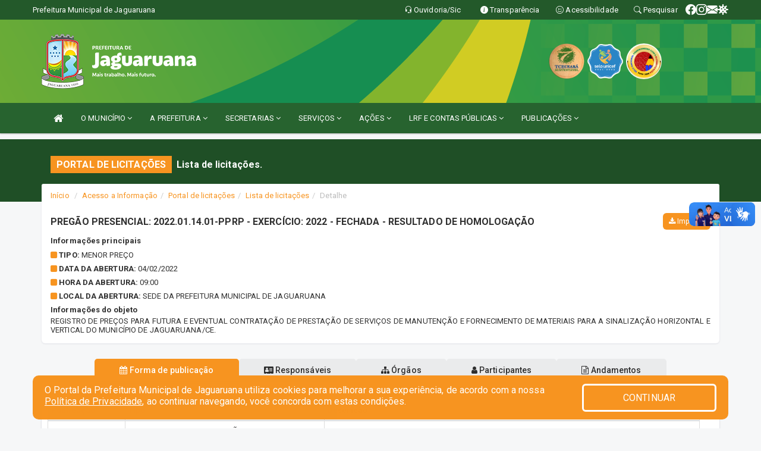

--- FILE ---
content_type: text/html; charset=utf-8
request_url: https://www.google.com/recaptcha/api2/anchor?ar=1&k=6Lfpno0rAAAAAKLuHiMwU8-MdXdGCKY9-FdmjwEF&co=aHR0cHM6Ly9qYWd1YXJ1YW5hLmNlLmdvdi5icjo0NDM.&hl=en&v=PoyoqOPhxBO7pBk68S4YbpHZ&size=normal&anchor-ms=20000&execute-ms=30000&cb=xp3wtd1b1km7
body_size: 49393
content:
<!DOCTYPE HTML><html dir="ltr" lang="en"><head><meta http-equiv="Content-Type" content="text/html; charset=UTF-8">
<meta http-equiv="X-UA-Compatible" content="IE=edge">
<title>reCAPTCHA</title>
<style type="text/css">
/* cyrillic-ext */
@font-face {
  font-family: 'Roboto';
  font-style: normal;
  font-weight: 400;
  font-stretch: 100%;
  src: url(//fonts.gstatic.com/s/roboto/v48/KFO7CnqEu92Fr1ME7kSn66aGLdTylUAMa3GUBHMdazTgWw.woff2) format('woff2');
  unicode-range: U+0460-052F, U+1C80-1C8A, U+20B4, U+2DE0-2DFF, U+A640-A69F, U+FE2E-FE2F;
}
/* cyrillic */
@font-face {
  font-family: 'Roboto';
  font-style: normal;
  font-weight: 400;
  font-stretch: 100%;
  src: url(//fonts.gstatic.com/s/roboto/v48/KFO7CnqEu92Fr1ME7kSn66aGLdTylUAMa3iUBHMdazTgWw.woff2) format('woff2');
  unicode-range: U+0301, U+0400-045F, U+0490-0491, U+04B0-04B1, U+2116;
}
/* greek-ext */
@font-face {
  font-family: 'Roboto';
  font-style: normal;
  font-weight: 400;
  font-stretch: 100%;
  src: url(//fonts.gstatic.com/s/roboto/v48/KFO7CnqEu92Fr1ME7kSn66aGLdTylUAMa3CUBHMdazTgWw.woff2) format('woff2');
  unicode-range: U+1F00-1FFF;
}
/* greek */
@font-face {
  font-family: 'Roboto';
  font-style: normal;
  font-weight: 400;
  font-stretch: 100%;
  src: url(//fonts.gstatic.com/s/roboto/v48/KFO7CnqEu92Fr1ME7kSn66aGLdTylUAMa3-UBHMdazTgWw.woff2) format('woff2');
  unicode-range: U+0370-0377, U+037A-037F, U+0384-038A, U+038C, U+038E-03A1, U+03A3-03FF;
}
/* math */
@font-face {
  font-family: 'Roboto';
  font-style: normal;
  font-weight: 400;
  font-stretch: 100%;
  src: url(//fonts.gstatic.com/s/roboto/v48/KFO7CnqEu92Fr1ME7kSn66aGLdTylUAMawCUBHMdazTgWw.woff2) format('woff2');
  unicode-range: U+0302-0303, U+0305, U+0307-0308, U+0310, U+0312, U+0315, U+031A, U+0326-0327, U+032C, U+032F-0330, U+0332-0333, U+0338, U+033A, U+0346, U+034D, U+0391-03A1, U+03A3-03A9, U+03B1-03C9, U+03D1, U+03D5-03D6, U+03F0-03F1, U+03F4-03F5, U+2016-2017, U+2034-2038, U+203C, U+2040, U+2043, U+2047, U+2050, U+2057, U+205F, U+2070-2071, U+2074-208E, U+2090-209C, U+20D0-20DC, U+20E1, U+20E5-20EF, U+2100-2112, U+2114-2115, U+2117-2121, U+2123-214F, U+2190, U+2192, U+2194-21AE, U+21B0-21E5, U+21F1-21F2, U+21F4-2211, U+2213-2214, U+2216-22FF, U+2308-230B, U+2310, U+2319, U+231C-2321, U+2336-237A, U+237C, U+2395, U+239B-23B7, U+23D0, U+23DC-23E1, U+2474-2475, U+25AF, U+25B3, U+25B7, U+25BD, U+25C1, U+25CA, U+25CC, U+25FB, U+266D-266F, U+27C0-27FF, U+2900-2AFF, U+2B0E-2B11, U+2B30-2B4C, U+2BFE, U+3030, U+FF5B, U+FF5D, U+1D400-1D7FF, U+1EE00-1EEFF;
}
/* symbols */
@font-face {
  font-family: 'Roboto';
  font-style: normal;
  font-weight: 400;
  font-stretch: 100%;
  src: url(//fonts.gstatic.com/s/roboto/v48/KFO7CnqEu92Fr1ME7kSn66aGLdTylUAMaxKUBHMdazTgWw.woff2) format('woff2');
  unicode-range: U+0001-000C, U+000E-001F, U+007F-009F, U+20DD-20E0, U+20E2-20E4, U+2150-218F, U+2190, U+2192, U+2194-2199, U+21AF, U+21E6-21F0, U+21F3, U+2218-2219, U+2299, U+22C4-22C6, U+2300-243F, U+2440-244A, U+2460-24FF, U+25A0-27BF, U+2800-28FF, U+2921-2922, U+2981, U+29BF, U+29EB, U+2B00-2BFF, U+4DC0-4DFF, U+FFF9-FFFB, U+10140-1018E, U+10190-1019C, U+101A0, U+101D0-101FD, U+102E0-102FB, U+10E60-10E7E, U+1D2C0-1D2D3, U+1D2E0-1D37F, U+1F000-1F0FF, U+1F100-1F1AD, U+1F1E6-1F1FF, U+1F30D-1F30F, U+1F315, U+1F31C, U+1F31E, U+1F320-1F32C, U+1F336, U+1F378, U+1F37D, U+1F382, U+1F393-1F39F, U+1F3A7-1F3A8, U+1F3AC-1F3AF, U+1F3C2, U+1F3C4-1F3C6, U+1F3CA-1F3CE, U+1F3D4-1F3E0, U+1F3ED, U+1F3F1-1F3F3, U+1F3F5-1F3F7, U+1F408, U+1F415, U+1F41F, U+1F426, U+1F43F, U+1F441-1F442, U+1F444, U+1F446-1F449, U+1F44C-1F44E, U+1F453, U+1F46A, U+1F47D, U+1F4A3, U+1F4B0, U+1F4B3, U+1F4B9, U+1F4BB, U+1F4BF, U+1F4C8-1F4CB, U+1F4D6, U+1F4DA, U+1F4DF, U+1F4E3-1F4E6, U+1F4EA-1F4ED, U+1F4F7, U+1F4F9-1F4FB, U+1F4FD-1F4FE, U+1F503, U+1F507-1F50B, U+1F50D, U+1F512-1F513, U+1F53E-1F54A, U+1F54F-1F5FA, U+1F610, U+1F650-1F67F, U+1F687, U+1F68D, U+1F691, U+1F694, U+1F698, U+1F6AD, U+1F6B2, U+1F6B9-1F6BA, U+1F6BC, U+1F6C6-1F6CF, U+1F6D3-1F6D7, U+1F6E0-1F6EA, U+1F6F0-1F6F3, U+1F6F7-1F6FC, U+1F700-1F7FF, U+1F800-1F80B, U+1F810-1F847, U+1F850-1F859, U+1F860-1F887, U+1F890-1F8AD, U+1F8B0-1F8BB, U+1F8C0-1F8C1, U+1F900-1F90B, U+1F93B, U+1F946, U+1F984, U+1F996, U+1F9E9, U+1FA00-1FA6F, U+1FA70-1FA7C, U+1FA80-1FA89, U+1FA8F-1FAC6, U+1FACE-1FADC, U+1FADF-1FAE9, U+1FAF0-1FAF8, U+1FB00-1FBFF;
}
/* vietnamese */
@font-face {
  font-family: 'Roboto';
  font-style: normal;
  font-weight: 400;
  font-stretch: 100%;
  src: url(//fonts.gstatic.com/s/roboto/v48/KFO7CnqEu92Fr1ME7kSn66aGLdTylUAMa3OUBHMdazTgWw.woff2) format('woff2');
  unicode-range: U+0102-0103, U+0110-0111, U+0128-0129, U+0168-0169, U+01A0-01A1, U+01AF-01B0, U+0300-0301, U+0303-0304, U+0308-0309, U+0323, U+0329, U+1EA0-1EF9, U+20AB;
}
/* latin-ext */
@font-face {
  font-family: 'Roboto';
  font-style: normal;
  font-weight: 400;
  font-stretch: 100%;
  src: url(//fonts.gstatic.com/s/roboto/v48/KFO7CnqEu92Fr1ME7kSn66aGLdTylUAMa3KUBHMdazTgWw.woff2) format('woff2');
  unicode-range: U+0100-02BA, U+02BD-02C5, U+02C7-02CC, U+02CE-02D7, U+02DD-02FF, U+0304, U+0308, U+0329, U+1D00-1DBF, U+1E00-1E9F, U+1EF2-1EFF, U+2020, U+20A0-20AB, U+20AD-20C0, U+2113, U+2C60-2C7F, U+A720-A7FF;
}
/* latin */
@font-face {
  font-family: 'Roboto';
  font-style: normal;
  font-weight: 400;
  font-stretch: 100%;
  src: url(//fonts.gstatic.com/s/roboto/v48/KFO7CnqEu92Fr1ME7kSn66aGLdTylUAMa3yUBHMdazQ.woff2) format('woff2');
  unicode-range: U+0000-00FF, U+0131, U+0152-0153, U+02BB-02BC, U+02C6, U+02DA, U+02DC, U+0304, U+0308, U+0329, U+2000-206F, U+20AC, U+2122, U+2191, U+2193, U+2212, U+2215, U+FEFF, U+FFFD;
}
/* cyrillic-ext */
@font-face {
  font-family: 'Roboto';
  font-style: normal;
  font-weight: 500;
  font-stretch: 100%;
  src: url(//fonts.gstatic.com/s/roboto/v48/KFO7CnqEu92Fr1ME7kSn66aGLdTylUAMa3GUBHMdazTgWw.woff2) format('woff2');
  unicode-range: U+0460-052F, U+1C80-1C8A, U+20B4, U+2DE0-2DFF, U+A640-A69F, U+FE2E-FE2F;
}
/* cyrillic */
@font-face {
  font-family: 'Roboto';
  font-style: normal;
  font-weight: 500;
  font-stretch: 100%;
  src: url(//fonts.gstatic.com/s/roboto/v48/KFO7CnqEu92Fr1ME7kSn66aGLdTylUAMa3iUBHMdazTgWw.woff2) format('woff2');
  unicode-range: U+0301, U+0400-045F, U+0490-0491, U+04B0-04B1, U+2116;
}
/* greek-ext */
@font-face {
  font-family: 'Roboto';
  font-style: normal;
  font-weight: 500;
  font-stretch: 100%;
  src: url(//fonts.gstatic.com/s/roboto/v48/KFO7CnqEu92Fr1ME7kSn66aGLdTylUAMa3CUBHMdazTgWw.woff2) format('woff2');
  unicode-range: U+1F00-1FFF;
}
/* greek */
@font-face {
  font-family: 'Roboto';
  font-style: normal;
  font-weight: 500;
  font-stretch: 100%;
  src: url(//fonts.gstatic.com/s/roboto/v48/KFO7CnqEu92Fr1ME7kSn66aGLdTylUAMa3-UBHMdazTgWw.woff2) format('woff2');
  unicode-range: U+0370-0377, U+037A-037F, U+0384-038A, U+038C, U+038E-03A1, U+03A3-03FF;
}
/* math */
@font-face {
  font-family: 'Roboto';
  font-style: normal;
  font-weight: 500;
  font-stretch: 100%;
  src: url(//fonts.gstatic.com/s/roboto/v48/KFO7CnqEu92Fr1ME7kSn66aGLdTylUAMawCUBHMdazTgWw.woff2) format('woff2');
  unicode-range: U+0302-0303, U+0305, U+0307-0308, U+0310, U+0312, U+0315, U+031A, U+0326-0327, U+032C, U+032F-0330, U+0332-0333, U+0338, U+033A, U+0346, U+034D, U+0391-03A1, U+03A3-03A9, U+03B1-03C9, U+03D1, U+03D5-03D6, U+03F0-03F1, U+03F4-03F5, U+2016-2017, U+2034-2038, U+203C, U+2040, U+2043, U+2047, U+2050, U+2057, U+205F, U+2070-2071, U+2074-208E, U+2090-209C, U+20D0-20DC, U+20E1, U+20E5-20EF, U+2100-2112, U+2114-2115, U+2117-2121, U+2123-214F, U+2190, U+2192, U+2194-21AE, U+21B0-21E5, U+21F1-21F2, U+21F4-2211, U+2213-2214, U+2216-22FF, U+2308-230B, U+2310, U+2319, U+231C-2321, U+2336-237A, U+237C, U+2395, U+239B-23B7, U+23D0, U+23DC-23E1, U+2474-2475, U+25AF, U+25B3, U+25B7, U+25BD, U+25C1, U+25CA, U+25CC, U+25FB, U+266D-266F, U+27C0-27FF, U+2900-2AFF, U+2B0E-2B11, U+2B30-2B4C, U+2BFE, U+3030, U+FF5B, U+FF5D, U+1D400-1D7FF, U+1EE00-1EEFF;
}
/* symbols */
@font-face {
  font-family: 'Roboto';
  font-style: normal;
  font-weight: 500;
  font-stretch: 100%;
  src: url(//fonts.gstatic.com/s/roboto/v48/KFO7CnqEu92Fr1ME7kSn66aGLdTylUAMaxKUBHMdazTgWw.woff2) format('woff2');
  unicode-range: U+0001-000C, U+000E-001F, U+007F-009F, U+20DD-20E0, U+20E2-20E4, U+2150-218F, U+2190, U+2192, U+2194-2199, U+21AF, U+21E6-21F0, U+21F3, U+2218-2219, U+2299, U+22C4-22C6, U+2300-243F, U+2440-244A, U+2460-24FF, U+25A0-27BF, U+2800-28FF, U+2921-2922, U+2981, U+29BF, U+29EB, U+2B00-2BFF, U+4DC0-4DFF, U+FFF9-FFFB, U+10140-1018E, U+10190-1019C, U+101A0, U+101D0-101FD, U+102E0-102FB, U+10E60-10E7E, U+1D2C0-1D2D3, U+1D2E0-1D37F, U+1F000-1F0FF, U+1F100-1F1AD, U+1F1E6-1F1FF, U+1F30D-1F30F, U+1F315, U+1F31C, U+1F31E, U+1F320-1F32C, U+1F336, U+1F378, U+1F37D, U+1F382, U+1F393-1F39F, U+1F3A7-1F3A8, U+1F3AC-1F3AF, U+1F3C2, U+1F3C4-1F3C6, U+1F3CA-1F3CE, U+1F3D4-1F3E0, U+1F3ED, U+1F3F1-1F3F3, U+1F3F5-1F3F7, U+1F408, U+1F415, U+1F41F, U+1F426, U+1F43F, U+1F441-1F442, U+1F444, U+1F446-1F449, U+1F44C-1F44E, U+1F453, U+1F46A, U+1F47D, U+1F4A3, U+1F4B0, U+1F4B3, U+1F4B9, U+1F4BB, U+1F4BF, U+1F4C8-1F4CB, U+1F4D6, U+1F4DA, U+1F4DF, U+1F4E3-1F4E6, U+1F4EA-1F4ED, U+1F4F7, U+1F4F9-1F4FB, U+1F4FD-1F4FE, U+1F503, U+1F507-1F50B, U+1F50D, U+1F512-1F513, U+1F53E-1F54A, U+1F54F-1F5FA, U+1F610, U+1F650-1F67F, U+1F687, U+1F68D, U+1F691, U+1F694, U+1F698, U+1F6AD, U+1F6B2, U+1F6B9-1F6BA, U+1F6BC, U+1F6C6-1F6CF, U+1F6D3-1F6D7, U+1F6E0-1F6EA, U+1F6F0-1F6F3, U+1F6F7-1F6FC, U+1F700-1F7FF, U+1F800-1F80B, U+1F810-1F847, U+1F850-1F859, U+1F860-1F887, U+1F890-1F8AD, U+1F8B0-1F8BB, U+1F8C0-1F8C1, U+1F900-1F90B, U+1F93B, U+1F946, U+1F984, U+1F996, U+1F9E9, U+1FA00-1FA6F, U+1FA70-1FA7C, U+1FA80-1FA89, U+1FA8F-1FAC6, U+1FACE-1FADC, U+1FADF-1FAE9, U+1FAF0-1FAF8, U+1FB00-1FBFF;
}
/* vietnamese */
@font-face {
  font-family: 'Roboto';
  font-style: normal;
  font-weight: 500;
  font-stretch: 100%;
  src: url(//fonts.gstatic.com/s/roboto/v48/KFO7CnqEu92Fr1ME7kSn66aGLdTylUAMa3OUBHMdazTgWw.woff2) format('woff2');
  unicode-range: U+0102-0103, U+0110-0111, U+0128-0129, U+0168-0169, U+01A0-01A1, U+01AF-01B0, U+0300-0301, U+0303-0304, U+0308-0309, U+0323, U+0329, U+1EA0-1EF9, U+20AB;
}
/* latin-ext */
@font-face {
  font-family: 'Roboto';
  font-style: normal;
  font-weight: 500;
  font-stretch: 100%;
  src: url(//fonts.gstatic.com/s/roboto/v48/KFO7CnqEu92Fr1ME7kSn66aGLdTylUAMa3KUBHMdazTgWw.woff2) format('woff2');
  unicode-range: U+0100-02BA, U+02BD-02C5, U+02C7-02CC, U+02CE-02D7, U+02DD-02FF, U+0304, U+0308, U+0329, U+1D00-1DBF, U+1E00-1E9F, U+1EF2-1EFF, U+2020, U+20A0-20AB, U+20AD-20C0, U+2113, U+2C60-2C7F, U+A720-A7FF;
}
/* latin */
@font-face {
  font-family: 'Roboto';
  font-style: normal;
  font-weight: 500;
  font-stretch: 100%;
  src: url(//fonts.gstatic.com/s/roboto/v48/KFO7CnqEu92Fr1ME7kSn66aGLdTylUAMa3yUBHMdazQ.woff2) format('woff2');
  unicode-range: U+0000-00FF, U+0131, U+0152-0153, U+02BB-02BC, U+02C6, U+02DA, U+02DC, U+0304, U+0308, U+0329, U+2000-206F, U+20AC, U+2122, U+2191, U+2193, U+2212, U+2215, U+FEFF, U+FFFD;
}
/* cyrillic-ext */
@font-face {
  font-family: 'Roboto';
  font-style: normal;
  font-weight: 900;
  font-stretch: 100%;
  src: url(//fonts.gstatic.com/s/roboto/v48/KFO7CnqEu92Fr1ME7kSn66aGLdTylUAMa3GUBHMdazTgWw.woff2) format('woff2');
  unicode-range: U+0460-052F, U+1C80-1C8A, U+20B4, U+2DE0-2DFF, U+A640-A69F, U+FE2E-FE2F;
}
/* cyrillic */
@font-face {
  font-family: 'Roboto';
  font-style: normal;
  font-weight: 900;
  font-stretch: 100%;
  src: url(//fonts.gstatic.com/s/roboto/v48/KFO7CnqEu92Fr1ME7kSn66aGLdTylUAMa3iUBHMdazTgWw.woff2) format('woff2');
  unicode-range: U+0301, U+0400-045F, U+0490-0491, U+04B0-04B1, U+2116;
}
/* greek-ext */
@font-face {
  font-family: 'Roboto';
  font-style: normal;
  font-weight: 900;
  font-stretch: 100%;
  src: url(//fonts.gstatic.com/s/roboto/v48/KFO7CnqEu92Fr1ME7kSn66aGLdTylUAMa3CUBHMdazTgWw.woff2) format('woff2');
  unicode-range: U+1F00-1FFF;
}
/* greek */
@font-face {
  font-family: 'Roboto';
  font-style: normal;
  font-weight: 900;
  font-stretch: 100%;
  src: url(//fonts.gstatic.com/s/roboto/v48/KFO7CnqEu92Fr1ME7kSn66aGLdTylUAMa3-UBHMdazTgWw.woff2) format('woff2');
  unicode-range: U+0370-0377, U+037A-037F, U+0384-038A, U+038C, U+038E-03A1, U+03A3-03FF;
}
/* math */
@font-face {
  font-family: 'Roboto';
  font-style: normal;
  font-weight: 900;
  font-stretch: 100%;
  src: url(//fonts.gstatic.com/s/roboto/v48/KFO7CnqEu92Fr1ME7kSn66aGLdTylUAMawCUBHMdazTgWw.woff2) format('woff2');
  unicode-range: U+0302-0303, U+0305, U+0307-0308, U+0310, U+0312, U+0315, U+031A, U+0326-0327, U+032C, U+032F-0330, U+0332-0333, U+0338, U+033A, U+0346, U+034D, U+0391-03A1, U+03A3-03A9, U+03B1-03C9, U+03D1, U+03D5-03D6, U+03F0-03F1, U+03F4-03F5, U+2016-2017, U+2034-2038, U+203C, U+2040, U+2043, U+2047, U+2050, U+2057, U+205F, U+2070-2071, U+2074-208E, U+2090-209C, U+20D0-20DC, U+20E1, U+20E5-20EF, U+2100-2112, U+2114-2115, U+2117-2121, U+2123-214F, U+2190, U+2192, U+2194-21AE, U+21B0-21E5, U+21F1-21F2, U+21F4-2211, U+2213-2214, U+2216-22FF, U+2308-230B, U+2310, U+2319, U+231C-2321, U+2336-237A, U+237C, U+2395, U+239B-23B7, U+23D0, U+23DC-23E1, U+2474-2475, U+25AF, U+25B3, U+25B7, U+25BD, U+25C1, U+25CA, U+25CC, U+25FB, U+266D-266F, U+27C0-27FF, U+2900-2AFF, U+2B0E-2B11, U+2B30-2B4C, U+2BFE, U+3030, U+FF5B, U+FF5D, U+1D400-1D7FF, U+1EE00-1EEFF;
}
/* symbols */
@font-face {
  font-family: 'Roboto';
  font-style: normal;
  font-weight: 900;
  font-stretch: 100%;
  src: url(//fonts.gstatic.com/s/roboto/v48/KFO7CnqEu92Fr1ME7kSn66aGLdTylUAMaxKUBHMdazTgWw.woff2) format('woff2');
  unicode-range: U+0001-000C, U+000E-001F, U+007F-009F, U+20DD-20E0, U+20E2-20E4, U+2150-218F, U+2190, U+2192, U+2194-2199, U+21AF, U+21E6-21F0, U+21F3, U+2218-2219, U+2299, U+22C4-22C6, U+2300-243F, U+2440-244A, U+2460-24FF, U+25A0-27BF, U+2800-28FF, U+2921-2922, U+2981, U+29BF, U+29EB, U+2B00-2BFF, U+4DC0-4DFF, U+FFF9-FFFB, U+10140-1018E, U+10190-1019C, U+101A0, U+101D0-101FD, U+102E0-102FB, U+10E60-10E7E, U+1D2C0-1D2D3, U+1D2E0-1D37F, U+1F000-1F0FF, U+1F100-1F1AD, U+1F1E6-1F1FF, U+1F30D-1F30F, U+1F315, U+1F31C, U+1F31E, U+1F320-1F32C, U+1F336, U+1F378, U+1F37D, U+1F382, U+1F393-1F39F, U+1F3A7-1F3A8, U+1F3AC-1F3AF, U+1F3C2, U+1F3C4-1F3C6, U+1F3CA-1F3CE, U+1F3D4-1F3E0, U+1F3ED, U+1F3F1-1F3F3, U+1F3F5-1F3F7, U+1F408, U+1F415, U+1F41F, U+1F426, U+1F43F, U+1F441-1F442, U+1F444, U+1F446-1F449, U+1F44C-1F44E, U+1F453, U+1F46A, U+1F47D, U+1F4A3, U+1F4B0, U+1F4B3, U+1F4B9, U+1F4BB, U+1F4BF, U+1F4C8-1F4CB, U+1F4D6, U+1F4DA, U+1F4DF, U+1F4E3-1F4E6, U+1F4EA-1F4ED, U+1F4F7, U+1F4F9-1F4FB, U+1F4FD-1F4FE, U+1F503, U+1F507-1F50B, U+1F50D, U+1F512-1F513, U+1F53E-1F54A, U+1F54F-1F5FA, U+1F610, U+1F650-1F67F, U+1F687, U+1F68D, U+1F691, U+1F694, U+1F698, U+1F6AD, U+1F6B2, U+1F6B9-1F6BA, U+1F6BC, U+1F6C6-1F6CF, U+1F6D3-1F6D7, U+1F6E0-1F6EA, U+1F6F0-1F6F3, U+1F6F7-1F6FC, U+1F700-1F7FF, U+1F800-1F80B, U+1F810-1F847, U+1F850-1F859, U+1F860-1F887, U+1F890-1F8AD, U+1F8B0-1F8BB, U+1F8C0-1F8C1, U+1F900-1F90B, U+1F93B, U+1F946, U+1F984, U+1F996, U+1F9E9, U+1FA00-1FA6F, U+1FA70-1FA7C, U+1FA80-1FA89, U+1FA8F-1FAC6, U+1FACE-1FADC, U+1FADF-1FAE9, U+1FAF0-1FAF8, U+1FB00-1FBFF;
}
/* vietnamese */
@font-face {
  font-family: 'Roboto';
  font-style: normal;
  font-weight: 900;
  font-stretch: 100%;
  src: url(//fonts.gstatic.com/s/roboto/v48/KFO7CnqEu92Fr1ME7kSn66aGLdTylUAMa3OUBHMdazTgWw.woff2) format('woff2');
  unicode-range: U+0102-0103, U+0110-0111, U+0128-0129, U+0168-0169, U+01A0-01A1, U+01AF-01B0, U+0300-0301, U+0303-0304, U+0308-0309, U+0323, U+0329, U+1EA0-1EF9, U+20AB;
}
/* latin-ext */
@font-face {
  font-family: 'Roboto';
  font-style: normal;
  font-weight: 900;
  font-stretch: 100%;
  src: url(//fonts.gstatic.com/s/roboto/v48/KFO7CnqEu92Fr1ME7kSn66aGLdTylUAMa3KUBHMdazTgWw.woff2) format('woff2');
  unicode-range: U+0100-02BA, U+02BD-02C5, U+02C7-02CC, U+02CE-02D7, U+02DD-02FF, U+0304, U+0308, U+0329, U+1D00-1DBF, U+1E00-1E9F, U+1EF2-1EFF, U+2020, U+20A0-20AB, U+20AD-20C0, U+2113, U+2C60-2C7F, U+A720-A7FF;
}
/* latin */
@font-face {
  font-family: 'Roboto';
  font-style: normal;
  font-weight: 900;
  font-stretch: 100%;
  src: url(//fonts.gstatic.com/s/roboto/v48/KFO7CnqEu92Fr1ME7kSn66aGLdTylUAMa3yUBHMdazQ.woff2) format('woff2');
  unicode-range: U+0000-00FF, U+0131, U+0152-0153, U+02BB-02BC, U+02C6, U+02DA, U+02DC, U+0304, U+0308, U+0329, U+2000-206F, U+20AC, U+2122, U+2191, U+2193, U+2212, U+2215, U+FEFF, U+FFFD;
}

</style>
<link rel="stylesheet" type="text/css" href="https://www.gstatic.com/recaptcha/releases/PoyoqOPhxBO7pBk68S4YbpHZ/styles__ltr.css">
<script nonce="AfZXuTQh_lrNn-CE32a41w" type="text/javascript">window['__recaptcha_api'] = 'https://www.google.com/recaptcha/api2/';</script>
<script type="text/javascript" src="https://www.gstatic.com/recaptcha/releases/PoyoqOPhxBO7pBk68S4YbpHZ/recaptcha__en.js" nonce="AfZXuTQh_lrNn-CE32a41w">
      
    </script></head>
<body><div id="rc-anchor-alert" class="rc-anchor-alert"></div>
<input type="hidden" id="recaptcha-token" value="[base64]">
<script type="text/javascript" nonce="AfZXuTQh_lrNn-CE32a41w">
      recaptcha.anchor.Main.init("[\x22ainput\x22,[\x22bgdata\x22,\x22\x22,\[base64]/[base64]/UltIKytdPWE6KGE8MjA0OD9SW0grK109YT4+NnwxOTI6KChhJjY0NTEyKT09NTUyOTYmJnErMTxoLmxlbmd0aCYmKGguY2hhckNvZGVBdChxKzEpJjY0NTEyKT09NTYzMjA/[base64]/MjU1OlI/[base64]/[base64]/[base64]/[base64]/[base64]/[base64]/[base64]/[base64]/[base64]/[base64]\x22,\[base64]\\u003d\x22,\x22wq3Cg8KHH29cehnCssK1wrZTw4zCqMOYdMO1VsK0w4TCrhBZO3/[base64]/CkXM5DMOqZXDDslLChcKwwo3ClsK7Z3YzwrjDm8K8wowfw7Atw7nDiizCpsKsw7tdw5Vtw6JqwoZ+AsK1CUTDgsOWwrLDtsONKsKdw7DDkVUSfMOBY2/Dr3R2R8KJG8O3w6ZUYXJLwocEwpTCj8OqZX/DrMKSO8OsHMOIw5XCgzJ/VMK1wqpiI1nCtDfCqhrDrcKVwrZUGm7CsMKwwqzDvhR1YsOSw7vDkMKFSFDDi8ORwr4xGnF1w5sGw7HDicOrI8OWw5zCocKDw4MWw5F/wqUAw67DvcK3RcOoVkTCm8KIRFQtClrCoChLVznCpMKBcsOpwqwow7trw5x8w43CtcKdwpF0w6/CqMKbw7h4w6HDjsOOwpstNcOPNcOtRMOZCnZ9MQTChsOSLcKkw4fDhsKhw7XCoEcOwpPCu0MBKFHClHfDhF7ChMOjRB7CsMKFCQE/[base64]/DqMO+fMOuwoQ9CMK3PWDClMOqw4PChVbCuyhVw6zCo8OOw78CcU1mOcKqPRnCtyXChFUmwpPDk8Onw7bDlxjDtx9fOBVsfMKRwrseNMOfw61nwrZNOcKMwoHDlsO/w6wfw5HCkSNPFhvCjcOmw5xRbcKLw6TDlMK0w7LChhoIwpx4SiMlXHoyw6pqwplLw5RGNsKgO8O4w6zDgGxZKcOvw4XDi8O3NE9Jw43CtFXCtWDDmyTClMKuUwlFFsO+b8Odw61pw4TCq07Cl8Oow5DCmsO5w4IOe0FsXcOPdAfClcOJASgXw4tKw7/[base64]/DiHYPBcKlwqHDvgzDt8OXw6VKwp1Cwp7CjsKRw5jCjDQ1wrFFw4Zbwp/CnkbDrGNEWWABF8KWwrsoQMO4w4HDlWPDrsOcw4NIZMK7YX3CpcO0PT02EFstwrh8w4VDah7DgsOLf0HDmsKsLkQIwptxF8Okw7jCjirCpU3CjSfDg8KcwoPDp8OHRMKdQkHCqXQIw6tgaMObw4Eqw6srKsKaBVjDncK7Z8ODw5/DvcK6UWtJDsKjwoTDhGpUwqvDkFnDg8OcD8OEMi/DpRXDnyLClMK/G2DCuFMswqxkXHRIE8KHw61KEsK0w5/CuW3CjC/[base64]/CgsKqwqg5wo4Ow7ZyL8KAwoPDhcOFwojDl2bCqWsxBsK6EsOwP1TCo8OuSBcCUcO1cENfMSHDoMOrwp3DlzPDjsKBw6Qiw444wpUEwrAXZXrCp8KCGcK0H8OeBMKGfcKLwpYIw7d2RxYSSWEWw5TDoVDDpFxxwp/Cm8OoXCsvKyjDlsKxJSNRHcKdAhfCh8KCAwQjwrRLwpvCnsO/V0rChyrDqsKcwrXCscKOOBLDnXDDr2PDhcOUFEbCigAGIg3CjzMWw7nCt8OAdSjDjxMNw7bCicKCw43CjcKGZmZXTggRN8ObwrxnZ8OJH35cw5kkw4XCjQ/DnsOPwqsPRGVMwr18w5VDw5nDihjCucOMw6c9wpIww7/[base64]/Cq3ZQw5AdX8KfT8KfawzCuAt6w5QPcGfDmCXDgMOyw5LDm0VxeTLDhi1+XcOSwpZ7Ij57cXkTFV1VbSrCt03ClsOyOTLDky7DpTHChTvDkC/DrTvDvDTDvMOIJMKFAFLDqMOIHlBSJkdHYh7DhmsTYlBmYcKjworCvcOHacKTacOSHsOUShwzbnl1w6HCscOVFkhKw5PDkVvCjcKkw7vDiFrDumA/[base64]/wpfDv3/[base64]/w5l1VhZ9w4YCwpnDt8OsK8KGw6zCkinClV0+dXfDlcKCEjNJw63CuxjCpsKvwpJSUg/DjcKvKn/Cu8KmOnh+LsKVecOlwrNRQQvCt8Khw5rCvzvCjcOuY8KEWsKXfsO8IisIIMKywoDDs34CwoUVJFbDkhXDsTbCucO3DyoXw4LDiMOxwr/[base64]/CpwROe8KsWsKcf8OJKCDDrwvDmcOFw57Cv8KfwofDhsOVUcKswosFd8KHw755wrrChz0ewq5sw6jDsXLCsQAzHMKXVsOCYg9VwqE8fsKYKsOvRBRWDS3DkA/[base64]/JsOwUBgUw67CrWdow6TDkMOXwo/[base64]/CgcO/[base64]/DvGpdw63CgwLCqMOUwqPDkhbDtMK7w4Zbw7l/wr4fw6srBxPCsh/DmXsWw7fCvg19LsOpwr0dwrBpB8KFw7jClMKWAMKxwrvDlg/[base64]/DocKVbDAXw6XDoQAew53DiMOeEBfDgMONesKbw5RzYsKUw5ZXcjzCsWjDtV7DikZFwplxw6Q5fcKWw6E3wrJ3LRd2w4fCqSvDrAorw75FfS7Cl8KzPSIbwp0GVsKQYsKkwp/Du8K9Ylp+wrEfwrpiK8O7w5cVCMKnw4d3RMKvwp1jQcOWw58ACcKSVMOSFMK3BMOxRsOtPnHCg8Kxw6QUwo7DuzvCgXzCkMKgw4s1JlAzD0jChcKOwqLDuALCp8KAYsKGQHUCRMKdwoJeGMOgwrYGQ8OzwrpAVMOvAsO6w5ISfcKZHsOhwrLChnFSw50FU3/Co0zCksKawofDjWgnJzfDuMOowoMjw4XCj8Ouw7jDuSbCuRU9ElgjGMOLwrd0e8Kew5rCiMKHbMKqEsK6wol6wo7CknrCu8KlK2w/AFXCrsKhDMKbwqHDocK9NzzCkRPCohk3w4fCoMOKw7AxwoHCuHjDrFzDngBHTHwXA8KKDsOESMOxwqcRwq8cdy/[base64]/CpsOgw5nCq8OGCh5Ww5DCk8KZwp7DgxfDlzrDm3vDosOUwpVDwr8jw43Dm0vCiz4/w6waTgXCi8K+IRTCo8KbaSbDrMKXUMKwChnDsMKdwqLCm2lgcMOfw6LCu1wVw7NRw7vDhlAfwplvSBgre8O3wokAw4U6w4toFGdPwrwSwqR/F0MIKMK3wrfDknwdw5xqbQU3UXTDpsKOw65XZMOEOsOJKMO5A8KUwrPCrx4zw5PCg8KzHsKew4ljEcOmFTR/Fx1qwrp0wqVjOcOgC1vDtB0rNcOkwrPDnMKww6IgXSXDmMO0VHFMNMO6wofCscKvw4/[base64]/Ciz4of8K6wqxcUGIsQhjCpsKcw7QrCsKiT8O7YDpzw4ZPwrvCrzHCv8KDw4LDmcKew7nDljYDwpTCvWYcwrjDhMKwbMKEw4rCvcK2cm7Di8KcUsKZCcKZw45RPcOsQGzDhMKqLT7DrcOQwqzDtMOYEsOiw7TDqFvDnsOrSMK7wrcHBy3Dl8OgKsOtwrRRw5d/wq8ZQ8K7TU1awpMww4ksDMKaw6LDp3QIUsKsXSRpwq/DocKAwrcsw6V9w4wXwrfDtsKxbsKjIsOHw7Urwq/[base64]/CsMOPT8ORw7vDtMKbwrXDtUMJN8Odw5LCpcOLw5sHDjcbcsOzwpnDjjxbw7Zgw6LDlEtmw7LDkW3CsMKdw5XDqcONwqfCkcOYXcOOHsKnQsKdw45dwo52w6t0w7XCtMOew4gqWcKeQ3HCpS/CkwLDh8KWwpfCuynCrcKTbBNScjrCmx/[base64]/Dsx7DlEfDsMK9wrRjwqxPMwjDthsmwo/CqMKjw4xdTcKfehvDmDjDhsO+w4M+dcOMw6NoW8OLwrTDuMKMw4XDpsOjwqFMwpcbHcKAw44twpPCtmVjB8KTwrPDiA5nw6rCgcODGlRcw55Jw6PCp8K8woxMKsKhw65BwqzDp8OhUMKVEsO/w4kLLRbCvcOWw4JmIw3DvGvCtQcmw4TCq1A5wozCmMOPNsKGDQ4QwoTDocK1HEnDu8K4AGTDiWnDmBbDri8GXcORX8K9ZMOVw4VHw60JwrDDr8KRwqjCmRbCocOvwrY7w7zDqn/DtXlhO0wiMGvCm8OHw58aIcO/w5sKwoAsw58NLsKEw4fCpMOFVjx7D8OGwrZ1w7LCiXtydMOMGXnCg8Oba8KJJMOWwolXw5ZCAcODMcKJS8KUw7fDiMKtw6nCvcOkPGjCi8OuwocCw5/Dj0p9woJ8wqrCvEEBwo7DuWt4woHDq8KdHCIfMsKBw4BVM1zDjVbChsKJwqUmwojCh1/DsMKzw5YQPSUtwpkJw4jDm8KxGMKMw5rDqcKaw5Myw5zCnsOww6YSJcKNwoEUw4HCqywUDSszw73DsiEMw57CjcKFLsOpw5RqOcOUfsOKwo8Ww63CvMOMw7HDqTDDtVjDtBTDpVbCgMOoV1TDk8Ofw5tsRw/Dhy7Co0PDgy7DqD4gwqPCpMKZCl1JwrEmw73Dt8Ohwq08JcKfWcKrw4Q4wrloUMK1w6DCksOyw6NNY8OWUhrCoTnDrMKZVXDCiT9YD8O5wqouw7fCuMKiFCrCoCMpHMKmKsK8KycXw7ghPMOSOsKaTcO2w7xDwoRfG8OMw6QdeS1ww5QofcKywrAVw4Zpw4/Dtl5CUsKXwqYiw7BMw7jClMOpw5HDhcOWM8OERwsSwrBlZ8Kjw7/CiCjCssOywpbCo8KZHyHDlR7CoMKzecO0IXM3NUBTw7LDhMOOw5stw55nw7wVw61/[base64]/CtsK9csKTwrjCncOMKcKPIiDCiWhKw5hOWD7CmQk7D8KqwprDi2vDugp6CcOXVnXCkyrCqMOPasO9wqDDm10zLcO2OcK8wrpfwrLDkk3DjRARw5bDvcK3cMOkE8Ohw4tiw4tLb8OBIAc4w7cbAR/DisKaw4JJOcORwoDDmgRsM8O0w7fDnMOaw7/[base64]/WcK3wrdvUMOGOjpEwq/Ct8OwbcOVwoHCuVNgRsOVw6rCgMOsA3XDlsOrA8Ouw6LDssOresO0CMKBw5nDjU9cw4cSwpbCvTwDeMOCeXNswq/[base64]/DuGhXIcOpw5fDtRlcw5/[base64]/CoMKgw6gJE8K5wq1Kwr3CrMKSNUEJwoPDtcKcwrzCh8KRRcKUw45MK1NVwpwUwr9wI21iw4ESAsKNw7spCxjDrQpyUCbCjsKHw4bDs8Ozw4NZbF7CvRPCkwzDm8OTKSTCnx/CmcKBw5tZw7TDv8KlQMK/woUbGhRQwo/DksKhWEl6ZcO4QsOsYWLCrcObwrlOSsOlPhYkw6jChsOUacOFw4DCt0bCpmMKfi05XEnDjsKNwq/[base64]/[base64]/DmD7DucOOwrrCkgxuwqTCuSHCkcO/SsK5w4HCojlMw6lGEsOpw6VKJ0vCh0dlNMOVwrPDnMKWw43CjiwlwqghBw/DuEvCkkbDncOqTD8zw5jDvMO5w7rDq8Ofwo/[base64]/EcKiO31XwqzCncOwwpjCl8Kkwq8pw68cdcO9w6zDuD/DpF8Qw5dWw49hwqXCmXVdP2how51Aw4jCp8OHYwwcK8Odw6FkR3VZw7Eiw5AgCwpkwozDoAzDom5UYcKwRy/CqsOlGFhQIGfDksOHw7nCjAkEWMOjw7vCtSZtCkvCujHDimt7wqxpLsKsworCrsK9PAwrw6TCliDCqD10woIvw4bCsmkRZAAPwrzCnMKFdMKDAmXDnH/DuMKdwrHDk0h+UMKQS3DDsQXCqsKswqFNQ3XCmcKKcQYsGQjDhcOuwppsw4HDtsODwrfCqMOxw7LDuSvDhGduXD16wqjChcOJCjDCnMK0woptwrvDn8OGwovCl8OVw7fCocK2wpLCpsKPHsONbcKwwrLCnnl4wq/[base64]/CvFPCu2rCjzrCtMOdKsOgw45aEMOQbi4EG8Ohw47DmsKOwrBTU1jDusOiw6zCvXrCkCvDj10hD8OYVMO+wqzCl8OQwpDDmgbDmsK6HMKLIEXDocKawqlbY0DDnALDhsOKfBdcw4JOw4F9w4lWw6LClcOufsOPw4/Dk8OrSTApwro5w7MXMMOxOUg4wrJOwrbDpsOFISUFcsONwoLDtMOfw6rCv00UQsOAI8K5czllWEnCjnIiw5PDtMKswqDDncK5wpHCh8KSwoRowqPDhh9xwqUEMkVrHMKZwpbDnCLCu1vCtA1HwrXCrsOODl/CuStldGTCj0zCvG4xwodow5jDusKLw4fDln7DmsKfw4HCgsOxw5wSGsO8A8OzIBZYDVELb8KAw41Fwr5ywrIMw6Vuw6xnw6p2w6jDk8OSXChJwpkyaAfDo8KpB8Knw5/CisKRP8OOLiHDvx/CjcKbax3CksKUwpTCssOxR8O3d8OrFsOJSRDDj8K+EDQqwolfC8Omw4EuwqLDicKgGhVjwqIcXMKDWcK6VRrDg3fDvsKJGcOAdMOPdsOdfEVkwrcKwoEjw7wHWcOzw7bCrX3DrsKOw7/DlcKBwq3CjcKSw7LDq8Kiw5fDjk4zekkVVsKwwpdJODLCq2PDuSDDjcOCIcO9w6V/TsKrOsKra8K8Vjl2B8OeIUFWFkDDhDbDgSMvC8OKw7HCssOSw6wTHVzDhlsSwoLDsT/[base64]/DsmnCucKlImc8w5ldwr0pwpDDnlYRWGUJWcOrwrZLSAXCo8K4B8KIGcKiwo1Yw6XDg3TCjBnCiz3Cg8KQIsKHHkROMAlpKsKyLcO4OMOdN3Uww5DDrF/Do8OWQMKlwrbCvMOhwppRScK8wq/ClgrCk8OWwoTCnwl/wpVlw7rChsKCw6/CiEnDjR06wpvCg8KHwpgowp/DtBUywrzCj1RhE8OydsOLw5Jvw6pOw4rDr8OSGi8Bwq9/w6rDvmjDlnfCthLDv3o9w6VzYsKDV0zDrRxYUW8WW8KkwrHCgFRBw53Dv8Opw7DDkUZFHXEtw67DgkLDnVcPGxsFYsOJwoIWVsOZw7/DsikjGsO3w6jCgsKMbMKIB8Onw4JuLcOsRzxrRsKow5HCncKTwolLw7oOZ1rCqyHDrcKgw5vDq8K7BwF5WU4ZEVfDrVLCggnDviF2wrPDlUDClinCpsKYw7EAwr4qLSVhGMOVw7/Dq04NwqvCjBVZw7DCk24dw4cuw6J1w7kswpfCiMO4ccOPwr1aS3BAwonDoFfCuMO1YG9cw4/ClEUhEcKnAj8iOBRYdMO9wqPDusKEX8KLwoHDjiHDpV/CuQZzw4DCqXzDgh7CuMOSVXAewobDkzHDrCTDssKMTCEMY8Kpw5RxNQnDvMKsw5DCo8K2XcOwwrgSSgAYZzHCvHvCg8OlDcKydmPCqklMcsKBwpRfw6l+wofDoMOowpPCmcK9AMOfeDLDucOYwrLCgFd/wq4AScK2w5h0X8O5El/DiFLDuAYXCcOrc0zCucKAwpLCpm3DnQDCjsKHfkVrwr7CnyTCo37CpC12L8KSWcO6IUvDgMKHwqjDh8O6fxPDg1MfLcOwP8OlwqF9w7TCrMO8M8KMw6rCnQ/[base64]/[base64]/[base64]/CgcOxLsOkw4XDjzrDlGZQVMO8w6xjw64JBW4Swo/DtsKMV8KDcMKhwoAqwpLDu37CkcK5Lg3CpArCjMO9wqZKLR3CgH1KwohXwrdvElvDsMOCw6tlaFjCrcK+HzjDnR8QwoTCp2HCol7Du0gtwoLCvQbDkjp9DUNcw53Cl3/[base64]/[base64]/DphzCqcO9CXXDmDNEGDpRwrnCuRkKwoo1TRLCp8Olwr/CshfCpCHDhwc7w4DDoMKdw6IPw7hLc2rCnMO4w6rCjsOUGsONEMOxw51qw4oTLjTDssKGw47CqiYNIm/DtMOgDsKiwqVKwonCn2J/FcO8OsK/T3fCoGlfIl/Dvw7DusODwrFAccOoacKww5p6MsKqGsOJw6vCm3jCicOCw4oqU8OqSD8JJcOqw5TCiMOgw4/ChGRWw6RGwqrCgGIjNTxjw5LDgiPDgw0zQRI/HhpVw7nDijtdDQNUbMK/w5chw6LCuMOPQ8Ohwo9VOsKuIMKdcVpAw47DogPCqcKMwpjCnW/[base64]/[base64]/w5bChcK6wpRfw4rDjsK8aFgkEsKww73DpcKxw4wXBmY1wrVkanvCkxbDvMOYw7bCpcKBRcKFd1DDqVs3w4kAw6Zmw5jDkH7DmcOvPQ3DpEzCvcKIwrHDpkfDgm7CgMONwoteHA/Csm8SwrZhw71nw4dsDsOUEylXw7nCpMKow4zCqwTCohnCoSPCpTrCukpFRcKVMEFjesOfwqDDp3Bnw6XCm1XDs8KNJsOmH1/Dh8Kew5rClR3DkzAmw5rCuAMvaRQRwql6ScKvBsKGwrXCl0bDmjfCvsK5WsKULShoVBIow6nDjsKbw4zChx5wbxvCiBAuEcKaRB9mIgDDlUzDoRggwpAkwpQPbsKcwoJLw7Y9wpVCVcOEF0UwHinCnV7CsxMRRSEldw/DucKow7U1w4jDl8Oiw75cwozCjMK1HAJ2wqLCnRbCjVVqNcO5UcKOw4rCrsKvw7HCgMOlAg/[base64]/DnsOfb8KUwrXCocKKCsKMLsKuD3bDlcKoFijDv8K0OsOjRF3CtcOCScOKw7l/[base64]/[base64]/ChALDuMKeXDUbIcOIQAMXYcOaECTDlCcpd8K4wpfCl8KZN0rDhELDv8OFwq7Cm8KsY8KCw7PCvR/CkMKOw49CwqMEPQ7CnTE+wptZwo1ZLGItwrTCjcKNMcOFEHbDhkxpwqfDs8OCwo3DmFMbwrTDtcKSAcKIKUwASBHDvmhTRsKvwqLDuXMyK2MgVBjCsVbDukMWwpQtbHnCmjbDjVR3AsOzw7HDgmfDusO6YXsdwrhZRDx0wr3DrsK9w7sdwpBawqBFwq/Crh4DaQ3ChFMfMsKLO8Khw6LDggfDhGnCvTQvcMK0woFUFTPCuMOxwrDCoyLCtcO+w4fDjUdZDADDsgXDgMKPwoxuw5PCgWB1wprDiGALw6LDi2geMsKmRcKJZMK6w4NSw5PDmMOybyXDjRDCjhXClR/CrmDDpGrCpVTCtcKrBMKKZcKxNsK7d3jCvX5BwpbCvGQ7NlsHEwLDjVPChRHCt8ONTUFrwqJSwp91w6LDj8O5UUAPw4PChcK9wo3DisKPwrXDqsO5Y3zCmj8JEcKhwrTDqVshw69RL0nCsj9nw5bCvcKVaCnChcKyOcKAw6nDszE8I8Odw6/[base64]/CuMKTw6Y5EwQPwqbDoXPCnMK2wrl1Q8K5bMOQwr3Cv17DtsKcwp98wq5iXcOaw5dPRsKHworDrMKwwqPCnBnDq8OYwqgXw7AVwpkyYsOfw5opwqrDkColIB/[base64]/DmynClcOxPsKtF8K0w5DCrsKSAxNcwrjCjsKtIsKlRSvDp3LCn8ORw4IBeE/CmxTDscO6w5rDkRd8NcOwwp4xw6Mdw44oTiIQKlQiwpzDrRUKUMKuwrZww51uwqnCtsKYwojCrX0rw4wNwrEVVGFJwopdwpwjwoLDpiESw7nCs8Orw7p8KMOEX8OzwrxKwpXCkEHDjcOWw7/[base64]/DvH5twp7DtMKKw6nCkMKiHmnCnAXCsBXDizwXIcOJcE0nw7fCtMKbL8OTFUwDWcKCw6hIw7bDhsOGbcKKXGTDuT7CqcK8NsOwJsK9w5YXw77ClisWRcKXw7chwoZuw5R7w7d6w488wrbDi8KqQFTDrVF9Sz/DkmzCrQBwfRUewpAHw6zCj8OBwrIICcKBaWkjJcOuPcOtZMKewqQ/wo5xccKAGEdhw4bCssOHwpnCoRNcdT7CjQRcecKceGrDjGrDt33DvsKRXsOHw4rCmsKLXcOkRU/CicOUwpl8w68XOMOowobDoyPCksKpcyp2wo0RwoPCtBzDswbCjzABwp4bEjnCmMOOwrDDgMKRScOUwpjCtjfDliFWOQTCuUglakNdwozCnsOZdcKkw50qw4zCr3XCgsOeGnXClcOJwr/Cklt1w5FDwqrCumLDjcOKwo4Ewqw0Ox/DgDLDi8K4w6s4w4HCr8KHwrzCrsKfIy4DwrXDiTduImLCgcKyFMO4OcKKwqpWQ8KaK8KrwqYWEWxxOC9zwoPDsFXCq2dTDcORNXbDk8KPeVfCqsKGH8OWw6FBWF/CpBxSTBjDjTNxw49ew4TDkWBIwpA/K8KwXmA1EcOWw6oMwpdWcC91W8Oow4k6VsOuY8KlfcOQTCbCocO/w4Vrw7bDqMOzw4TDhcO5GwbDt8K5dcO+A8KnLXXDmj/DkMO4w5vClcObw6B5wrzDkMOBw7jCssONd1ROL8Kfwq9Lw4HCgVN2WjbDtGsnTsOlwoLDlMOFw44reMOFO8O6TMKcw7nCrCxSMMOAw6HCq13DtcOhawoIwqnDgTouF8OsU0zCm8Onw4J/wqYWwpjCgj1Gw6DDs8OLw5rDo05Gw4vDisOTKH5Yw4PCnMKWTMKiwqJ8UWh3w7ECwr/DsXUowoPChAUGWDfDti/[base64]/Uj/DnWVsw4LDp8OiFMOCf8K7Rx4Pw4t7wo7DpsOUwrRZFMOtwqJcY8Obw5obw5RSehQ+w57CosOHwp/[base64]/ZBrCgirCmHZPw6jCh8KHw7hBHkcfEcOZHVPCscO4wobDuEdoZcOTXSHDmVZ0w6HCn8K6fB7Dui5Iw43CnBzCiStXA3bCiAk2QwINOMOUw6XDhz/DnsKRVH83wqp8wr/CiEsAO8KZEyrDgQYLw4TCsVEGYcOIw4zCkT9oKjvCrsK+VTQMIzHCsGJYwoZVw4kySlpbw7goE8OGVMO6G3csLHUIw6nDnsKzFFjDujpZFSbCsyFkfMKaEsKFw6BHRh5Gw6Yew5/CrxfChMKAwpZQQGDDqsKCWWzCoTomwp9YDCRiTC8CwqjCnsOUwqTCn8K2w6vClGjCmlAXAsOYwrk2acKJbBjCtGJzwoLClMKOwoXDksOVw7HDqjfCsyvDs8OAwr0Dw7/CmMO5fHdVcsKuw6PDiVTDuTjCj1rCm8OnOR5uLE1EZGtZwrglw4hbwoHCq8KRwohPw7rDtF7CrVfDrS46L8K1FwJ3K8KJNMKZwo/DoMOcWRhAw53Dq8KGw49ewrbDk8O5R0zDnsOYd1jCkzodwq8SGcKlXRQfwqUOwr0VwpDDoBLCmS90wrLCvMKpw7oUcMO+wr/DoMOIwpDDiVHCgx13YkjDuMK5PFo+wqdVw4x5w6/[base64]/UsKwTgw4bcKewpEFY29UXnnCkcOIw5JNwpDDjwHDmS4bcCRWwq1uwpXDgcKiwqwywo3CujTCr8O+FMOlw7jDtMKiXDPDlxjDucOnwogaMT4Vw5x9wqhpw6HDjH7Crid0LMOOcn0MwoHCpBnCpsOFE8OjEsOHEsKTw7/CqcKqwqNsSjEsw73DqsO+wrTDiMOhw4VzZMOPE8KCw5Rww5jCgk/Cv8KSw6nCuHLDll1ROQHDm8Kow7A0wpXDiALDiMKKYMKrBcOlw6DCsMOjwoNzwoTCgmnCk8Oqwq/CplbCs8OeJsOaDMOkQAbCisK7N8KQNE8Mwohhw7rDkFjDiMOYw65FwrcIX3hFw6DDpsO+w6vDu8OfwqTDusKuw4EqwoB1H8KPc8OLw6vDrsKqw5zDksKswqcBw7jDnwdIfEkBXsOrw6UVw5DCsG7DkhrDo8OkwrzDgjjChMOjwrZ4w4rCg2/Dhxs3w7pQEsKHWsKHWWfDucKnw704JcKRTzsbQMK7wp5Bw7vCllDDrcONw78CFFdnw61iT2Buw4pMOMOWe3TDjcKPZWvCgsK2LsK2IjnCuB3Ck8OXw5PCocK0UA1bw4AOwpVGL3VFJsOnFMK6w7XCu8OLMmnDscOSwrMZw59qw6NzwqbCncK4SMOHw4LDkE/DgV/CmcKteMO+PjNLw4vDuMK8wpDCiBZmw4fCh8K2w6sXOMOsGcOWH8ORTFB5ScOew7bCnFgnJMOjTnUofCvCj2TDm8O4DHlLw4LDvlxQwq9gfA/DmCNMwrXDixvCv3oVSGNkw5/Cl0FWQMOVw7gswrLDvj8vwr3CnAJedsOPGcK/[base64]/Cq8K0FFnDnsKsWgTCssK7TwXCkyjCksOeWhbCvz7DjcKSwpxNP8OwHMKAL8KsGzbDl8O8csOKKsODVsK/[base64]/w6Utw4rDmsO+w6Rmwrcia8OcJMO4McKNTcOow4fCqsKMwojClMOXGR0lJg0jwqTDsMOxVlLChxI4OsOiZ8Kkw5nCg8KyQcOwVsKEw5XDucOcw5DDucOzCRxIw6hswr4BOMO6BcO/fMOpw79eEsKRRVLChHnDkMK5wq0od1DCghDDocKARsOqe8OiVMOEw4lBJ8K1U20fGi3CtznDtsKQwrRNOnvCnWUtXXl8Uz1CMMOswpjDrMO/C8OMFkwzNFbDtMO+asOqG8K7wroFQcOPwoxhX8KOwqQ1FScONWs+fj8yWMOMbgvCuVvDsgBUw7kCw4LCqMK1S0oJwooZQMOuwrzDkMKBw63DlcKCw4TDucO+XcO7wr8aw4DCsWzDmcOcT8OKc8K4WDrDvBYSw7sZKcOxwqvDpBBEwpw/R8KYKSbDosOMw6Zew7LCmX4PwrnCmEFkwprDjD8KwoYkw4phI0jDksOMJsKrw6Adwq/CucKAw6vCiC/[base64]/DnsOCwrtjQcKGw7jChFokw5zCuMKQwpksw57CpG1dMsOUQXjDl8KMGsOjw7wgw4IsH33Dp8K1LSTCtWZJwq5tHMOCwo/DhgnClMKHwotSw7jDkRoNwr4mw5XDoT3CnXnDgcOwwrzCvHrDpcO0w5vCp8OMw50+wqvDtlVsdE1NwoJ1XMKnfsKXdsOQwphZVCzCuVvDjAjCt8KlAU/Dg8KWwo3ChQECw4LCn8OuBivCkmRueMKRIivCgUgaM09XJsK6ehgiek7ClFLCr1DCosKVw5/DqcOrfcOTN2rDnMKbZE5QKsKZw5FvKRrDt0lBDMK8w6HCtcOhZcOewp/Cl2PCq8K1wrdPw5XDhXHCkMOvw7BhwqY8wrzDhMK9LcKFw4RkwozDr1DDtAVQw4vDgF7CtSrDo8OEHcO6dcO1FWF/[base64]/[base64]/DmsO9VcK+PMOjw7TCsiA9PRLCrlAdw7tXwr/DgcKyXcKVM8Kbb8OOw57Dl8KBwrxZw64Fw6nDlW7CkjoYeFZtw4syw5jCszlpUSYSYC9owoVtbj59H8OZwqvCpQHCjCMTG8K7wptxw5gOwpfDksOlwo1PNWnDpMKtMFbCnWNTwodewrbDn8KnYcK3w7t5wr/DsUtDHMOYw6fDpnjDlwXDrsKDw7dswrdrM2xCwqTDssKlw77Cqz5rw5TDp8Klwp9/QktFwoHDuz3CkDlqw7nDvgXDjHB9w5TDnFLCtz9Qw7bCpRLCgMO6NsONBcKdwpfDgkTCvMOdDsKMTGNPwqvDqEPCgsKgwpHDl8KDY8O9wojDoGJfIcKTw5jDosKgU8OZw5nCosOLBcK9w6l3w6M9RmcfUcO/QMKzwr1fw50lwoJOC3QLCG3DgDjDmcKEwoh1w4cSwpzDqlFbImnCpVIsI8OqP0BMdMO2JsKWwoXCoMOsw6bDpQp3QMOfwqjCssOPXTrDuiM2wqDCpMONQsOMfH0pw7fCpXwCWXclw7J0w4YIOMOuUMKdXCTCj8KJbmHCkcO0A3HDnsOoHyVXEDgCYMORwoUCCGx/wopmVxvCi1dwciZbc1IQeB3DtsOWwr/DmMOscsO7WUzCuCfDncK+XsKkw53DkjEYcy8fw5jDm8Ouf0fDuMKJwr9mUcOgw7k/woTChzPCksKmTlFLOQoYTcKxbCcIw5/[base64]/CvQDCsXESKsOIw4DDkw0CQzpbwpfDnh4fw6zDtXcvN1oCKsOrRitew6DCuG/CkcKDYsKlw5PCh1ZDwqgwRnFwDTrCgsK/w5d2w63Cl8OhM35jVcKrLSjCgGjDl8Krb1NeDGvCjsKqJy8rfzo/w7Ycw7vDnzHDpcOwPcOTSmPDoMOBPQnDisKFAAMWw7bCvl/[base64]/[base64]/DgMKAw63Dv8KoARvClyDDksKiwrkfwobDmMO8woURw5FrP3/[base64]/ChCnCjVZvFiHDl8Kwwo7DrsOLwpfDn8OdLxh6w7w7McKDKlvDm8OCw5kTw4XDpMO/[base64]/WMO/aMOAC8O9wr4rWHlEwoxiw5YrLxABMjHDu3V/S8KrNHYhUxg4wpR/GMKPw6fCscKcdwESwogUecKdNcKDwrkrWQLClVUPIsK+Zh3CqMOZGsKTw5NresKswp7DpgYRwqwdw6BTMcKIEynDmcO3AcO/w6LDqsOwwpdnTEfCuA7Dqx8Rw4EFwqPCtsO/bkPDusK0KUfDrsKEZsKYeHvCsj5ow5FFwpzCiRIJSsO7HhgOwpsvTMKgwq7DihPCrkLCqnzDmsOCwovCkMK6W8OBVHcMw4QSfmdNd8OQbH/CscKDLMKNw4AEFz7DozAFWXrDk8KLwrUrWsK5Yxd7w5dwwoddwqZGw4bCsUfDpsKeYz9mYcO7e8OpJMKjZFR0wo/DnkYqw6w+QBLDj8Okwr4/Zkpww7wWwqjCpMKTDMKEKj4yfF3CnMKtS8OmZMOIfm1bAE/DtsKIYsOvw4DCjBLDlH1UckjDs3g9WGtgw4/DiGTClyXDmwbCgsOMwqvCi8OPAMOTC8OEwqRSHEkRdMK0w6jCgcKNE8OfC3gnIMORwq0aw6nDknsdwobCrsOhw6cowq1gw7HCiATDuh7DkRPCpcKfS8KoWklrwrXCgyXDghsXCUPCpB7DtsOAwp7DkMKAcmBbw5/DtMK7MxDCnMOlw6QIwoxEQsO6NMKJIsO1woMUGcKgw4F8w7TDqn5+CR97CcOdw6VFFcOUWhgTNEIGZMKhc8KjwqAcw7MVwpZVYsOeAMKOOsOncWrCjhZqw49tw4TCqsONYS5rLsKJwqIUJF/CrFrCoyHDkxwENWrCkHYwWcKeGcK3ZX/DicK6woPCsmDDvcOgw5hZa3B/w4Vzw5jCj1pBwrPDuEhWTybDhMOYJzpgwoVrwpMgwpTCmiZLw7PDiMK7J1EDBSsDwqY0wpbDu1ESScOycg0Gw7jCocOiR8OQflHCr8OQQsK4wofDrMOIPmNFZHc8w5nCrTFIwpDCoMOXwoTCnsOMMyLDk1VcRHA9w6PDt8KvfGh/w6PCpsKSbjwVXcKQLCRlw7kOwop0HsOGw4Nywr7CjUXCv8OQNsOTH1Y4JxkqecOJw6MSUMK4woEDwoswfkQ3wpbDkW9bwp/DrkbDocK8K8KHwoJibMKeBMKtV8O/wrHDgWpiwozCksOcw5kwwoDDssOVw5fCiGjCjsO6w4lgNi7Dr8O3fRh/LsKEw4Ijw7INGi5mwoBKwroTRG3DtSsEYcKjUcO6CcKPwrwYw4kpwr3DqU5NY3DDmUgXw5FTDB9SPsKkw6fDojJJa1nCvB7CtcOfM8Oww4jDmMOhbm4XSjpQLj3DskfCiwTDvVYXw6pKw6tdw6xbQAVuKsKbX0dKw65cTwzCpcKOVlvCqMOIFcKQNcOUw4/[base64]/XABSw50sWcOWw77DmgPDsGsTGC98wpc/wp3DtsK8w7TDicKRw4zDvsKMZsOBw6zDpFYkOcOPasKVwp4qw4DDrcOJel7DrMOsNi7CmcOuSsOiIX5Rw6/CrjPDsBPDs8Olw7LDiMKVKWdiLMK2wr1BaVUnwqDDsQNMMsKqw4LDo8KfG0XCtgInSEDDgD7Dg8O6woXCix7Cm8Khw7rCuW7CkhLDtV0LY8OEDH8cL1rDqgNRclYkwpfCvsKqNC83KAPDssOuwrkFOXI2Ug/CkcOfwqPDssO0w4HCsgnCocOUw6XCmgtIwpbDksK5wp3Dt8KwDXvCmcOew51pwrp5w4fDnMO/w7wow4xuN1obEMOgRzfDvA/Dm8KeU8K6aMKHw67DucOzNcKxw5xbHcOZFkPCjRkew6Qfd8O6dsK7c0M5w6cROcKsGU/DgMKWJQ/DssKhA8ORZm/DhnFcGivCtQHCplxoKMO2WUFFw5nDnSnCksO4wqAuw5dPwqnCmcO1w6hcTmjDhsOrwoDCl3TCjsKPXsKcw6rDtUDCj2DDv8ODw43CtxZMG8KADGHCpj3DksOZw5nCmRQJKkLCglnCr8OXCMKYwr/DpzTCjFzCoCpTwoHCncKWXE3Cvx0xPgjDvMK3C8O2CFnCviTDiMKBAMK2AMO/wo/Dq1t2wpHDjcOsS3Rnw7jDhVHDvmN1w7RQwo7DqUdIETrDtx7DjQobOlzDqlLDlV3CjXTDvxcXRABJLBnDjytXAThiw7xSTsOrWwo3UU/Dm3tPwoUEU8OkfcOYZVZzNMOYw5rCkT11LcKkD8OlScODwro/[base64]/VmksFE/CqQLCvHBVw4x6wp7Dv3AgwpfCpSnCpVnCtsKwPzXDo0TCmDVhdxXCpMKhS1F5w5LDvFLDpDTDu1Zyw6/DmMODwozDqDJhw60yTsOGCcOUw5/Cn8ONfMKmVsO6wqDDqsK4dsO/IMOVNcOrwobCg8K2w74NwpDDsS48w79Awpsaw78GwpPDgBTCuD7DjcOEwpHCv2ATwqjDqcOfIT5xwq7CpFfChRPCgH3Dvl4Twqgmw5Fawq8VTnk0OW0lO8KrN8KAwrQiw7LDsFlxBmYRwp3ClMKjEcOdBRIMwqbCq8OAw7jCg8OXw5gxw4jDqcKwL8KAw7/DtcOmQg15w6HChl/DhWDCgV7DphvDsE/DnlAnZHIRwrhqwp/Cq2J9wrrCgcOcw4TDpcOmwpdAwqkCNMOPwoEMOVZywqVGa8KwwoVywo9DWFQtwpUia1bDp8OVOTUPwrrDvSzDucKFwoDCpcK/wpXCm8KjHMKPdsKywrApCiddCTrCiMKHEsKLQcKrK8OwwrLDmALCiyXDlXB9bFIsGcK2WAvCkAHDhk7Du8ODK8KNPsOWw68Za3fCo8Oyw6jDo8OdNsKLwrwJw63Dp1bCrCd5OGpewqXDrMOaw6vCtcKjwrcew7t0CMKHOVfCpMKWw4U1wrTCmXPCh0UZwpPDnWEbZ8K/w7bCp3hNwptNH8Ksw4pnMR12ZD9ifMOqXX9tdsOVwrBXbHlSwpxnwrzDocO5dcO8w6DCtAHCg8ODT8KrwrM/fcKuw5t8wpRLWcObaMO/[base64]/w4VceDPCsBIrwqhaw6vDtXc6b8OLYwjDtcKLwqZ+dA1TdMKewpVPw7PDk8OMwp8bwrzDmjYfw5xhKsOXdcOvw5Fgw6rDhcKOwqjDlmsGCSLDoFxdP8OUw7nDgUMnNcOATsKtwr7CkUAFBQXDm8OmGAbCp2MvAcKYwpbCmMKGXhLCvnvCrMO/McKsCz3DnsOdC8KawrrDgicVwrvDp8OpOcKWacKUw73CnCp1Hj/DjAnCqFdTw44Jw4vClMKhG8KDS8KEwplsBlJ0w6vCgMO1w7zCssOLwqcmPzRkEMKXd8Ovwr1Lbg1+wqRAw73DnsOkw5MwwprDozRjwpDDv3Qyw4jCvcOnVnbDjcOSwoFIwrvDlSjCkj7DucK6w4xvwrHCg1zDn8Ocw50Sd8OsCGnCnsK7w7dZZcK+FsK8wp0bw4Z/KMOmwqg0woI+Dk3Cnjo/w7pseSbDmjNLJ1vCmVLCqBUCw5AHwpTDvxgGBcKqWsKgRB/ClsO0w7fCiG4mw5PDsMOuPcKsDsKiIgYkwrPCqMO9AcKHw7M0wrw6wr/Dt2LCg048PwEzVcK1w5ASP8OhwqjCisKcwrUpSCxqwpzDuBjCrcKjQFtHXUzCvgTDigMmPmt2w6DDnDFff8ORVcK/PD7CrMORw7bDuhzDtsOKKXnDhMKlwqh7w7MTPDxcTQrDocO0EcOHcGRWNcOLw6VJwpbDlS/Dj0IuwpPCusOyC8OJEkjDsyxzw4NhwrLDjMKWY0TCvyZiCsOfwqbCqsOaRcOow5/CnEzDoTwvU8KsQyxwQcKyUsK/w5Qvw4AuwrvCssK3w6XCllgew5/CkHx5T8OqwoYIFsKoM2xwS8OEwoDClMOIw73ChlTCpsKcwr/CqWbDr1vDiw/DscKpf2nDrRnDjAnDsCA8w65cwqI1wrXDhgFEwqDCmXcMw6zCvyLDkHrCgjjCp8KHw7wxwrvDjsKNH0/CqzDDkERfMnzCu8O6wpTCr8KjAcOYwq9kwqvDmxJ0w4TCqld1WsKkw7/CsMK6EMKSwrYgwqLDs8K8QMOfwr3DvzfCt8OWYmNiKw\\u003d\\u003d\x22],null,[\x22conf\x22,null,\x226Lfpno0rAAAAAKLuHiMwU8-MdXdGCKY9-FdmjwEF\x22,0,null,null,null,1,[21,125,63,73,95,87,41,43,42,83,102,105,109,121],[1017145,478],0,null,null,null,null,0,null,0,1,700,1,null,0,\[base64]/76lBhnEnQkZnOKMAhk\\u003d\x22,0,0,null,null,1,null,0,0,null,null,null,0],\x22https://jaguaruana.ce.gov.br:443\x22,null,[1,1,1],null,null,null,0,3600,[\x22https://www.google.com/intl/en/policies/privacy/\x22,\x22https://www.google.com/intl/en/policies/terms/\x22],\x22/w36hCGYnExE0onPub4TogRltLCtFfI+OTVpBhsqsWc\\u003d\x22,0,0,null,1,1768803496970,0,0,[240],null,[48,54,209],\x22RC-fwPPc0u06q0o3A\x22,null,null,null,null,null,\x220dAFcWeA4V1WwUehaVuMW1uGaYGxb9vz6QWSl_bHatRP0ee-phjBS7RG8TiAKskqlAF0UoBfqduO-22aPBtb6GXrSii46z6USpyQ\x22,1768886297231]");
    </script></body></html>